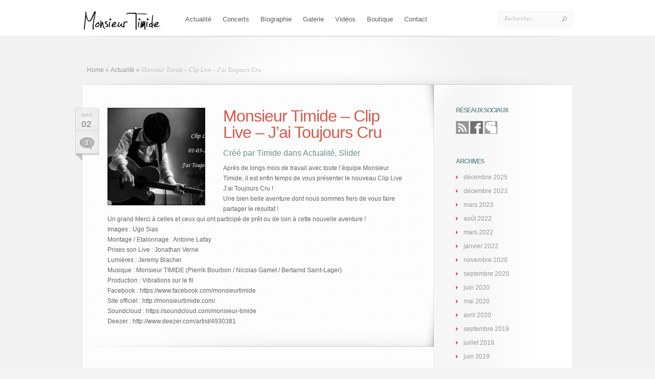

--- FILE ---
content_type: text/html; charset=UTF-8
request_url: https://monsieurtimide.com/?p=994
body_size: 12298
content:
<!DOCTYPE html PUBLIC "-//W3C//DTD XHTML 1.0 Transitional//EN" "http://www.w3.org/TR/xhtml1/DTD/xhtml1-transitional.dtd">
<html xmlns="http://www.w3.org/1999/xhtml" lang="fr-FR">
<head profile="http://gmpg.org/xfn/11">
<meta http-equiv="Content-Type" content="text/html; charset=UTF-8" />
<title>  Monsieur Timide &#8211; Clip Live &#8211; J&rsquo;ai Toujours Cru | Monsieur Timide</title>

<link rel="stylesheet" href="https://monsieurtimide.com/wp-content/themes/LeanBiz/style.css" type="text/css" media="screen" />
<link rel="stylesheet" href="https://monsieurtimide.com/wp-content/themes/LeanBiz/css/colorpicker.css" type="text/css" media="screen" />

<link href='http://fonts.googleapis.com/css?family=Droid+Sans:regular,bold' rel='stylesheet' type='text/css'/>
<link href='http://fonts.googleapis.com/css?family=Kreon:light,regular' rel='stylesheet' type='text/css'/>
<link href='http://fonts.googleapis.com/css?family=Lobster' rel='stylesheet' type='text/css'/>

<link rel="alternate" type="application/rss+xml" title="Monsieur Timide RSS Feed" href="https://monsieurtimide.com/?feed=rss2" />
<link rel="alternate" type="application/atom+xml" title="Monsieur Timide Atom Feed" href="https://monsieurtimide.com/?feed=atom" />
<link rel="pingback" href="https://monsieurtimide.com/xmlrpc.php" />

<!--[if lt IE 7]>
	<link rel="stylesheet" type="text/css" href="https://monsieurtimide.com/wp-content/themes/LeanBiz/css/ie6style.css" />
	<script type="text/javascript" src="https://monsieurtimide.com/wp-content/themes/LeanBiz/js/DD_belatedPNG_0.0.8a-min.js"></script>
	<script type="text/javascript">DD_belatedPNG.fix('img#logo, span.overlay, a.zoom-icon, a.more-icon, #menu, #menu-right, #menu-content, ul#top-menu ul, #menu-bar, .footer-widget ul li, span.post-overlay, #content-area, .avatar-overlay, .comment-arrow, .testimonials-item-bottom, #quote, #bottom-shadow, #quote .container');</script>
<![endif]-->
<!--[if IE 7]>
	<link rel="stylesheet" type="text/css" href="https://monsieurtimide.com/wp-content/themes/LeanBiz/css/ie7style.css" />
<![endif]-->
<!--[if IE 8]>
	<link rel="stylesheet" type="text/css" href="https://monsieurtimide.com/wp-content/themes/LeanBiz/css/ie8style.css" />
<![endif]-->

<script type="text/javascript">
	document.documentElement.className = 'js';
</script>

<meta name='robots' content='max-image-preview:large' />
<link rel="alternate" type="application/rss+xml" title="Monsieur Timide &raquo; Flux" href="https://monsieurtimide.com/?feed=rss2" />
<link rel="alternate" type="application/rss+xml" title="Monsieur Timide &raquo; Flux des commentaires" href="https://monsieurtimide.com/?feed=comments-rss2" />
<link rel="alternate" type="application/rss+xml" title="Monsieur Timide &raquo; Monsieur Timide &#8211; Clip Live &#8211; J&rsquo;ai Toujours Cru Flux des commentaires" href="https://monsieurtimide.com/?feed=rss2&#038;p=994" />
<link rel="alternate" title="oEmbed (JSON)" type="application/json+oembed" href="https://monsieurtimide.com/index.php?rest_route=%2Foembed%2F1.0%2Fembed&#038;url=https%3A%2F%2Fmonsieurtimide.com%2F%3Fp%3D994" />
<link rel="alternate" title="oEmbed (XML)" type="text/xml+oembed" href="https://monsieurtimide.com/index.php?rest_route=%2Foembed%2F1.0%2Fembed&#038;url=https%3A%2F%2Fmonsieurtimide.com%2F%3Fp%3D994&#038;format=xml" />
<meta content="LeanBiz v.2.5" name="generator"/><style id='wp-img-auto-sizes-contain-inline-css' type='text/css'>
img:is([sizes=auto i],[sizes^="auto," i]){contain-intrinsic-size:3000px 1500px}
/*# sourceURL=wp-img-auto-sizes-contain-inline-css */
</style>
<style id='wp-emoji-styles-inline-css' type='text/css'>

	img.wp-smiley, img.emoji {
		display: inline !important;
		border: none !important;
		box-shadow: none !important;
		height: 1em !important;
		width: 1em !important;
		margin: 0 0.07em !important;
		vertical-align: -0.1em !important;
		background: none !important;
		padding: 0 !important;
	}
/*# sourceURL=wp-emoji-styles-inline-css */
</style>
<style id='wp-block-library-inline-css' type='text/css'>
:root{--wp-block-synced-color:#7a00df;--wp-block-synced-color--rgb:122,0,223;--wp-bound-block-color:var(--wp-block-synced-color);--wp-editor-canvas-background:#ddd;--wp-admin-theme-color:#007cba;--wp-admin-theme-color--rgb:0,124,186;--wp-admin-theme-color-darker-10:#006ba1;--wp-admin-theme-color-darker-10--rgb:0,107,160.5;--wp-admin-theme-color-darker-20:#005a87;--wp-admin-theme-color-darker-20--rgb:0,90,135;--wp-admin-border-width-focus:2px}@media (min-resolution:192dpi){:root{--wp-admin-border-width-focus:1.5px}}.wp-element-button{cursor:pointer}:root .has-very-light-gray-background-color{background-color:#eee}:root .has-very-dark-gray-background-color{background-color:#313131}:root .has-very-light-gray-color{color:#eee}:root .has-very-dark-gray-color{color:#313131}:root .has-vivid-green-cyan-to-vivid-cyan-blue-gradient-background{background:linear-gradient(135deg,#00d084,#0693e3)}:root .has-purple-crush-gradient-background{background:linear-gradient(135deg,#34e2e4,#4721fb 50%,#ab1dfe)}:root .has-hazy-dawn-gradient-background{background:linear-gradient(135deg,#faaca8,#dad0ec)}:root .has-subdued-olive-gradient-background{background:linear-gradient(135deg,#fafae1,#67a671)}:root .has-atomic-cream-gradient-background{background:linear-gradient(135deg,#fdd79a,#004a59)}:root .has-nightshade-gradient-background{background:linear-gradient(135deg,#330968,#31cdcf)}:root .has-midnight-gradient-background{background:linear-gradient(135deg,#020381,#2874fc)}:root{--wp--preset--font-size--normal:16px;--wp--preset--font-size--huge:42px}.has-regular-font-size{font-size:1em}.has-larger-font-size{font-size:2.625em}.has-normal-font-size{font-size:var(--wp--preset--font-size--normal)}.has-huge-font-size{font-size:var(--wp--preset--font-size--huge)}.has-text-align-center{text-align:center}.has-text-align-left{text-align:left}.has-text-align-right{text-align:right}.has-fit-text{white-space:nowrap!important}#end-resizable-editor-section{display:none}.aligncenter{clear:both}.items-justified-left{justify-content:flex-start}.items-justified-center{justify-content:center}.items-justified-right{justify-content:flex-end}.items-justified-space-between{justify-content:space-between}.screen-reader-text{border:0;clip-path:inset(50%);height:1px;margin:-1px;overflow:hidden;padding:0;position:absolute;width:1px;word-wrap:normal!important}.screen-reader-text:focus{background-color:#ddd;clip-path:none;color:#444;display:block;font-size:1em;height:auto;left:5px;line-height:normal;padding:15px 23px 14px;text-decoration:none;top:5px;width:auto;z-index:100000}html :where(.has-border-color){border-style:solid}html :where([style*=border-top-color]){border-top-style:solid}html :where([style*=border-right-color]){border-right-style:solid}html :where([style*=border-bottom-color]){border-bottom-style:solid}html :where([style*=border-left-color]){border-left-style:solid}html :where([style*=border-width]){border-style:solid}html :where([style*=border-top-width]){border-top-style:solid}html :where([style*=border-right-width]){border-right-style:solid}html :where([style*=border-bottom-width]){border-bottom-style:solid}html :where([style*=border-left-width]){border-left-style:solid}html :where(img[class*=wp-image-]){height:auto;max-width:100%}:where(figure){margin:0 0 1em}html :where(.is-position-sticky){--wp-admin--admin-bar--position-offset:var(--wp-admin--admin-bar--height,0px)}@media screen and (max-width:600px){html :where(.is-position-sticky){--wp-admin--admin-bar--position-offset:0px}}

/*# sourceURL=wp-block-library-inline-css */
</style><style id='global-styles-inline-css' type='text/css'>
:root{--wp--preset--aspect-ratio--square: 1;--wp--preset--aspect-ratio--4-3: 4/3;--wp--preset--aspect-ratio--3-4: 3/4;--wp--preset--aspect-ratio--3-2: 3/2;--wp--preset--aspect-ratio--2-3: 2/3;--wp--preset--aspect-ratio--16-9: 16/9;--wp--preset--aspect-ratio--9-16: 9/16;--wp--preset--color--black: #000000;--wp--preset--color--cyan-bluish-gray: #abb8c3;--wp--preset--color--white: #ffffff;--wp--preset--color--pale-pink: #f78da7;--wp--preset--color--vivid-red: #cf2e2e;--wp--preset--color--luminous-vivid-orange: #ff6900;--wp--preset--color--luminous-vivid-amber: #fcb900;--wp--preset--color--light-green-cyan: #7bdcb5;--wp--preset--color--vivid-green-cyan: #00d084;--wp--preset--color--pale-cyan-blue: #8ed1fc;--wp--preset--color--vivid-cyan-blue: #0693e3;--wp--preset--color--vivid-purple: #9b51e0;--wp--preset--gradient--vivid-cyan-blue-to-vivid-purple: linear-gradient(135deg,rgb(6,147,227) 0%,rgb(155,81,224) 100%);--wp--preset--gradient--light-green-cyan-to-vivid-green-cyan: linear-gradient(135deg,rgb(122,220,180) 0%,rgb(0,208,130) 100%);--wp--preset--gradient--luminous-vivid-amber-to-luminous-vivid-orange: linear-gradient(135deg,rgb(252,185,0) 0%,rgb(255,105,0) 100%);--wp--preset--gradient--luminous-vivid-orange-to-vivid-red: linear-gradient(135deg,rgb(255,105,0) 0%,rgb(207,46,46) 100%);--wp--preset--gradient--very-light-gray-to-cyan-bluish-gray: linear-gradient(135deg,rgb(238,238,238) 0%,rgb(169,184,195) 100%);--wp--preset--gradient--cool-to-warm-spectrum: linear-gradient(135deg,rgb(74,234,220) 0%,rgb(151,120,209) 20%,rgb(207,42,186) 40%,rgb(238,44,130) 60%,rgb(251,105,98) 80%,rgb(254,248,76) 100%);--wp--preset--gradient--blush-light-purple: linear-gradient(135deg,rgb(255,206,236) 0%,rgb(152,150,240) 100%);--wp--preset--gradient--blush-bordeaux: linear-gradient(135deg,rgb(254,205,165) 0%,rgb(254,45,45) 50%,rgb(107,0,62) 100%);--wp--preset--gradient--luminous-dusk: linear-gradient(135deg,rgb(255,203,112) 0%,rgb(199,81,192) 50%,rgb(65,88,208) 100%);--wp--preset--gradient--pale-ocean: linear-gradient(135deg,rgb(255,245,203) 0%,rgb(182,227,212) 50%,rgb(51,167,181) 100%);--wp--preset--gradient--electric-grass: linear-gradient(135deg,rgb(202,248,128) 0%,rgb(113,206,126) 100%);--wp--preset--gradient--midnight: linear-gradient(135deg,rgb(2,3,129) 0%,rgb(40,116,252) 100%);--wp--preset--font-size--small: 13px;--wp--preset--font-size--medium: 20px;--wp--preset--font-size--large: 36px;--wp--preset--font-size--x-large: 42px;--wp--preset--spacing--20: 0.44rem;--wp--preset--spacing--30: 0.67rem;--wp--preset--spacing--40: 1rem;--wp--preset--spacing--50: 1.5rem;--wp--preset--spacing--60: 2.25rem;--wp--preset--spacing--70: 3.38rem;--wp--preset--spacing--80: 5.06rem;--wp--preset--shadow--natural: 6px 6px 9px rgba(0, 0, 0, 0.2);--wp--preset--shadow--deep: 12px 12px 50px rgba(0, 0, 0, 0.4);--wp--preset--shadow--sharp: 6px 6px 0px rgba(0, 0, 0, 0.2);--wp--preset--shadow--outlined: 6px 6px 0px -3px rgb(255, 255, 255), 6px 6px rgb(0, 0, 0);--wp--preset--shadow--crisp: 6px 6px 0px rgb(0, 0, 0);}:where(.is-layout-flex){gap: 0.5em;}:where(.is-layout-grid){gap: 0.5em;}body .is-layout-flex{display: flex;}.is-layout-flex{flex-wrap: wrap;align-items: center;}.is-layout-flex > :is(*, div){margin: 0;}body .is-layout-grid{display: grid;}.is-layout-grid > :is(*, div){margin: 0;}:where(.wp-block-columns.is-layout-flex){gap: 2em;}:where(.wp-block-columns.is-layout-grid){gap: 2em;}:where(.wp-block-post-template.is-layout-flex){gap: 1.25em;}:where(.wp-block-post-template.is-layout-grid){gap: 1.25em;}.has-black-color{color: var(--wp--preset--color--black) !important;}.has-cyan-bluish-gray-color{color: var(--wp--preset--color--cyan-bluish-gray) !important;}.has-white-color{color: var(--wp--preset--color--white) !important;}.has-pale-pink-color{color: var(--wp--preset--color--pale-pink) !important;}.has-vivid-red-color{color: var(--wp--preset--color--vivid-red) !important;}.has-luminous-vivid-orange-color{color: var(--wp--preset--color--luminous-vivid-orange) !important;}.has-luminous-vivid-amber-color{color: var(--wp--preset--color--luminous-vivid-amber) !important;}.has-light-green-cyan-color{color: var(--wp--preset--color--light-green-cyan) !important;}.has-vivid-green-cyan-color{color: var(--wp--preset--color--vivid-green-cyan) !important;}.has-pale-cyan-blue-color{color: var(--wp--preset--color--pale-cyan-blue) !important;}.has-vivid-cyan-blue-color{color: var(--wp--preset--color--vivid-cyan-blue) !important;}.has-vivid-purple-color{color: var(--wp--preset--color--vivid-purple) !important;}.has-black-background-color{background-color: var(--wp--preset--color--black) !important;}.has-cyan-bluish-gray-background-color{background-color: var(--wp--preset--color--cyan-bluish-gray) !important;}.has-white-background-color{background-color: var(--wp--preset--color--white) !important;}.has-pale-pink-background-color{background-color: var(--wp--preset--color--pale-pink) !important;}.has-vivid-red-background-color{background-color: var(--wp--preset--color--vivid-red) !important;}.has-luminous-vivid-orange-background-color{background-color: var(--wp--preset--color--luminous-vivid-orange) !important;}.has-luminous-vivid-amber-background-color{background-color: var(--wp--preset--color--luminous-vivid-amber) !important;}.has-light-green-cyan-background-color{background-color: var(--wp--preset--color--light-green-cyan) !important;}.has-vivid-green-cyan-background-color{background-color: var(--wp--preset--color--vivid-green-cyan) !important;}.has-pale-cyan-blue-background-color{background-color: var(--wp--preset--color--pale-cyan-blue) !important;}.has-vivid-cyan-blue-background-color{background-color: var(--wp--preset--color--vivid-cyan-blue) !important;}.has-vivid-purple-background-color{background-color: var(--wp--preset--color--vivid-purple) !important;}.has-black-border-color{border-color: var(--wp--preset--color--black) !important;}.has-cyan-bluish-gray-border-color{border-color: var(--wp--preset--color--cyan-bluish-gray) !important;}.has-white-border-color{border-color: var(--wp--preset--color--white) !important;}.has-pale-pink-border-color{border-color: var(--wp--preset--color--pale-pink) !important;}.has-vivid-red-border-color{border-color: var(--wp--preset--color--vivid-red) !important;}.has-luminous-vivid-orange-border-color{border-color: var(--wp--preset--color--luminous-vivid-orange) !important;}.has-luminous-vivid-amber-border-color{border-color: var(--wp--preset--color--luminous-vivid-amber) !important;}.has-light-green-cyan-border-color{border-color: var(--wp--preset--color--light-green-cyan) !important;}.has-vivid-green-cyan-border-color{border-color: var(--wp--preset--color--vivid-green-cyan) !important;}.has-pale-cyan-blue-border-color{border-color: var(--wp--preset--color--pale-cyan-blue) !important;}.has-vivid-cyan-blue-border-color{border-color: var(--wp--preset--color--vivid-cyan-blue) !important;}.has-vivid-purple-border-color{border-color: var(--wp--preset--color--vivid-purple) !important;}.has-vivid-cyan-blue-to-vivid-purple-gradient-background{background: var(--wp--preset--gradient--vivid-cyan-blue-to-vivid-purple) !important;}.has-light-green-cyan-to-vivid-green-cyan-gradient-background{background: var(--wp--preset--gradient--light-green-cyan-to-vivid-green-cyan) !important;}.has-luminous-vivid-amber-to-luminous-vivid-orange-gradient-background{background: var(--wp--preset--gradient--luminous-vivid-amber-to-luminous-vivid-orange) !important;}.has-luminous-vivid-orange-to-vivid-red-gradient-background{background: var(--wp--preset--gradient--luminous-vivid-orange-to-vivid-red) !important;}.has-very-light-gray-to-cyan-bluish-gray-gradient-background{background: var(--wp--preset--gradient--very-light-gray-to-cyan-bluish-gray) !important;}.has-cool-to-warm-spectrum-gradient-background{background: var(--wp--preset--gradient--cool-to-warm-spectrum) !important;}.has-blush-light-purple-gradient-background{background: var(--wp--preset--gradient--blush-light-purple) !important;}.has-blush-bordeaux-gradient-background{background: var(--wp--preset--gradient--blush-bordeaux) !important;}.has-luminous-dusk-gradient-background{background: var(--wp--preset--gradient--luminous-dusk) !important;}.has-pale-ocean-gradient-background{background: var(--wp--preset--gradient--pale-ocean) !important;}.has-electric-grass-gradient-background{background: var(--wp--preset--gradient--electric-grass) !important;}.has-midnight-gradient-background{background: var(--wp--preset--gradient--midnight) !important;}.has-small-font-size{font-size: var(--wp--preset--font-size--small) !important;}.has-medium-font-size{font-size: var(--wp--preset--font-size--medium) !important;}.has-large-font-size{font-size: var(--wp--preset--font-size--large) !important;}.has-x-large-font-size{font-size: var(--wp--preset--font-size--x-large) !important;}
/*# sourceURL=global-styles-inline-css */
</style>

<style id='classic-theme-styles-inline-css' type='text/css'>
/*! This file is auto-generated */
.wp-block-button__link{color:#fff;background-color:#32373c;border-radius:9999px;box-shadow:none;text-decoration:none;padding:calc(.667em + 2px) calc(1.333em + 2px);font-size:1.125em}.wp-block-file__button{background:#32373c;color:#fff;text-decoration:none}
/*# sourceURL=/wp-includes/css/classic-themes.min.css */
</style>
<link rel='stylesheet' id='slb_core-css' href='https://monsieurtimide.com/wp-content/plugins/simple-lightbox/client/css/app.css?ver=2.9.4' type='text/css' media='all' />
<link rel='stylesheet' id='et-shortcodes-css-css' href='https://monsieurtimide.com/wp-content/themes/LeanBiz/epanel/shortcodes/css/shortcodes.css?ver=3.0' type='text/css' media='all' />
<link rel='stylesheet' id='fancybox-css' href='https://monsieurtimide.com/wp-content/themes/LeanBiz/epanel/page_templates/js/fancybox/jquery.fancybox-1.3.4.css?ver=1.3.4' type='text/css' media='screen' />
<link rel='stylesheet' id='et_page_templates-css' href='https://monsieurtimide.com/wp-content/themes/LeanBiz/epanel/page_templates/page_templates.css?ver=1.8' type='text/css' media='screen' />
<script type="text/javascript" src="https://monsieurtimide.com/wp-includes/js/jquery/jquery.min.js?ver=3.7.1" id="jquery-core-js"></script>
<script type="text/javascript" src="https://monsieurtimide.com/wp-includes/js/jquery/jquery-migrate.min.js?ver=3.4.1" id="jquery-migrate-js"></script>
<link rel="https://api.w.org/" href="https://monsieurtimide.com/index.php?rest_route=/" /><link rel="alternate" title="JSON" type="application/json" href="https://monsieurtimide.com/index.php?rest_route=/wp/v2/posts/994" /><link rel="EditURI" type="application/rsd+xml" title="RSD" href="https://monsieurtimide.com/xmlrpc.php?rsd" />
<meta name="generator" content="WordPress 6.9" />
<link rel="canonical" href="https://monsieurtimide.com/?p=994" />
<link rel='shortlink' href='https://monsieurtimide.com/?p=994' />
<link href="https://monsieurtimide.com/wp-content/plugins/ep-social-widget/style.css" type="text/css" rel="stylesheet" media="screen" /><style type="text/css">.recentcomments a{display:inline !important;padding:0 !important;margin:0 !important;}</style>	<style type="text/css">
		#et_pt_portfolio_gallery { margin-left: -41px; margin-right: -51px; }
		.et_pt_portfolio_item { margin-left: 35px; }
		.et_portfolio_small { margin-left: -40px !important; }
		.et_portfolio_small .et_pt_portfolio_item { margin-left: 32px !important; }
		.et_portfolio_large { margin-left: -26px !important; }
		.et_portfolio_large .et_pt_portfolio_item { margin-left: 11px !important; }
	</style>

</head>
<body class="wp-singular post-template-default single single-post postid-994 single-format-standard wp-theme-LeanBiz chrome et_includes_sidebar">
	<div id="et-wrapper">
		<div id="header">
			<div class="container clearfix">
								<a href="https://monsieurtimide.com">
										<img src="http://monsieurtimide.com/wp-content/uploads/logo5.png" alt="Monsieur Timide" id="logo"/>
				</a>
				<ul id="top-menu" class="nav"><li id="menu-item-32" class="menu-item menu-item-type-taxonomy menu-item-object-category current-post-ancestor current-menu-parent current-post-parent menu-item-32"><a href="https://monsieurtimide.com/?cat=4">Actualité</a></li>
<li id="menu-item-132" class="menu-item menu-item-type-post_type menu-item-object-page menu-item-132"><a href="https://monsieurtimide.com/?page_id=130">Concerts</a></li>
<li id="menu-item-36" class="menu-item menu-item-type-post_type menu-item-object-page menu-item-36"><a href="https://monsieurtimide.com/?page_id=6">Biographie</a></li>
<li id="menu-item-35" class="menu-item menu-item-type-post_type menu-item-object-page menu-item-35"><a href="https://monsieurtimide.com/?page_id=30">Galerie</a></li>
<li id="menu-item-43" class="menu-item menu-item-type-post_type menu-item-object-page menu-item-43"><a href="https://monsieurtimide.com/?page_id=37">Vidéos</a></li>
<li id="menu-item-44" class="menu-item menu-item-type-post_type menu-item-object-page menu-item-44"><a href="https://monsieurtimide.com/?page_id=39">Boutique</a></li>
<li id="menu-item-55" class="menu-item menu-item-type-post_type menu-item-object-page menu-item-55"><a href="https://monsieurtimide.com/?page_id=53">Contact</a></li>
</ul>						
				<div id="search-form">
					<form method="get" id="searchform" action="https://monsieurtimide.com/">
						<input type="text" value="Rechercher..." name="s" id="searchinput" />
						<input type="image" src="https://monsieurtimide.com/wp-content/themes/LeanBiz/images/search_btn.png" id="searchsubmit" />
					</form>
				</div> <!-- end #search-form -->
				
							</div> <!-- end .container -->
		</div> <!-- end #header -->
		
				
		<div id="featured">
			<div id="featured-shadow">
				<div id="featured-light">
										<div  class="container">
						
<div id="breadcrumbs">
					<a href="https://monsieurtimide.com">Home</a> <span class="raquo">&raquo;</span>
				
									<a href="https://monsieurtimide.com/?cat=4">Actualité</a> <span class="raquo">&raquo;</span> Monsieur Timide &#8211; Clip Live &#8211; J&rsquo;ai Toujours Cru					</div> <!-- end #breadcrumbs -->
<div id="content-border">
	<div id="content-top-border-shadow"></div>
	<div id="content-bottom-border-shadow"></div>
	<div id="content" class="clearfix">
		<div id="content-right-bg" class="clearfix">
			<div id="left-area">
					<div class="entry post clearfix">
				
					<div class="post-meta">
									<span class="post-meta-date">Mar<span>02</span></span>
													<span class="meta-comment"><a href="https://monsieurtimide.com/?p=994#comments">1</a></span>
							</div> <!-- end .post-meta-->
				
							<div class="post-thumbnail">
				<a href="https://monsieurtimide.com/?p=994">
					<img src="http://monsieurtimide.com/wp-content/uploads/et_temp/M.TIMIDE-Clip-Live-62283_191x191.jpg" class='post-thumb'  alt='Monsieur Timide &#8211; Clip Live &#8211; J&rsquo;ai Toujours Cru' width='191' height='191' />					<span class="post-overlay"></span>
				</a>
			</div> 	<!-- end .post-thumbnail -->
				
		<h1 class="title">Monsieur Timide &#8211; Clip Live &#8211; J&rsquo;ai Toujours Cru</h1>
		
					<p class="meta-info">Créé par <a href="https://monsieurtimide.com/?author=1" title="Articles par Timide" rel="author">Timide</a> dans <a href="https://monsieurtimide.com/?cat=4" rel="category">Actualité</a>, <a href="https://monsieurtimide.com/?cat=8" rel="category">Slider</a></p>
			
		<div data-block="true" data-editor="22aov" data-offset-key="fs6r2-0-0">
<div data-offset-key="fs6r2-0-0">Après de longs mois de travail avec toute l&rsquo;équipe Monsieur Timide, il est enfin temps de vous présenter le nouveau Clip Live J&rsquo;ai Toujours Cru !</div>
<div data-offset-key="fs6r2-0-0">Une bien belle aventure dont nous sommes fiers de vous faire partager le résultat !</div>
<div data-offset-key="fs6r2-0-0">Un grand Merci à celles et ceux qui ont participé de prêt ou de loin à cette nouvelle aventure !</div>
<div data-offset-key="fs6r2-0-0"></div>
</div>
<div data-block="true" data-editor="22aov" data-offset-key="6n7uv-0-0">
<div data-offset-key="6n7uv-0-0">Images : Ugo Sias</div>
</div>
<div data-block="true" data-editor="22aov" data-offset-key="e89av-0-0">
<div data-offset-key="e89av-0-0">Montage / Etalonnage : Antoine Lafay</div>
</div>
<div data-block="true" data-editor="22aov" data-offset-key="6q3h0-0-0">
<div data-offset-key="6q3h0-0-0">Prises son Live : Jonathan Verne</div>
</div>
<div data-block="true" data-editor="22aov" data-offset-key="6eb94-0-0">
<div data-offset-key="6eb94-0-0">Lumières : Jeremy Blacher</div>
</div>
<div data-block="true" data-editor="22aov" data-offset-key="7us95-0-0">
<div data-offset-key="7us95-0-0">Musique : Monsieur TIMIDE (Pierrik Bourbon / Nicolas Gamet / Bertarnd Saint-Lager)</div>
</div>
<div data-block="true" data-editor="22aov" data-offset-key="b913l-0-0">
<div data-offset-key="b913l-0-0">Production : Vibrations sur le fil</div>
</div>
<div data-block="true" data-editor="22aov" data-offset-key="dksc3-0-0">
<div data-offset-key="dksc3-0-0"></div>
</div>
<div data-block="true" data-editor="22aov" data-offset-key="6drqr-0-0">
<div data-offset-key="6drqr-0-0">Facebook : https://www.facebook.com/monsieurtimide</div>
</div>
<div data-block="true" data-editor="22aov" data-offset-key="fgife-0-0">
<div data-offset-key="fgife-0-0">Site officiel : http://monsieurtimide.com/</div>
</div>
<div data-block="true" data-editor="22aov" data-offset-key="28n4i-0-0">
<div data-offset-key="28n4i-0-0">Soundcloud : https://soundcloud.com/monsieur-timide</div>
</div>
<div data-block="true" data-editor="22aov" data-offset-key="8nmp2-0-0">
<div data-offset-key="8nmp2-0-0">Deezer : http://www.deezer.com/artist/4930381</div>
</div>
					</div> <!-- end .entry -->

			
					
	
	<!-- You can start editing here. -->

<div id="comment-wrap">

			
		<h3 id="comments">Un commentaire</h3>
			
				
					<ol class="commentlist clearfix">
				   <li class="comment even thread-even depth-1" id="li-comment-475">
		<div class="comment-body">
		   <div id="comment-475" class="clearfix">
				<div class="avatar-box">
					<img alt='' src='https://secure.gravatar.com/avatar/6e3a234dcf4578c02c327220929932525a12fd09a1a73c0bd13af43b7024ab97?s=62&#038;d=mm&#038;r=g' srcset='https://secure.gravatar.com/avatar/6e3a234dcf4578c02c327220929932525a12fd09a1a73c0bd13af43b7024ab97?s=124&#038;d=mm&#038;r=g 2x' class='avatar avatar-62 photo' height='62' width='62' decoding='async'/>					<span class="avatar-overlay"></span>
				</div> <!-- end .avatar-box -->
				<div class="comment-wrap clearfix">
					<div class="comment-meta commentmetadata"><span class="fn">satellit café</span> | <a href="https://monsieurtimide.com/?p=994#comment-475">
						10 septembre 2017 à 13 h 27 min</a>					</div><!-- .comment-meta .commentmetadata -->

					
					<div class="comment-content"><p>Salut<br />
Je suis Anthony le nouveau patron programmateur du Satellit café.<br />
J&rsquo;ai eu tes coordonnées via une amie de Civens.<br />
Je souhaiterais te programmer pour mars avril 2018.</p>
<p>Je te propose de me contacter pour en parler.</p>
<p>Anthony</p>
</div> <!-- end comment-content-->
					<div class="reply-container"><a rel="nofollow" class="comment-reply-link" href="https://monsieurtimide.com/?p=994&#038;replytocom=475#respond" data-commentid="475" data-postid="994" data-belowelement="comment-475" data-respondelement="respond" data-replyto="Répondre à satellit café" aria-label="Répondre à satellit café">Répondre</a></div>				</div> <!-- end comment-wrap-->
			</div> <!-- end comment-body-->
		</div> <!-- end comment-body-->
</li><!-- #comment-## -->
			</ol>
				
					
				
					<div id="respond" class="comment-respond">
		<h3 id="reply-title" class="comment-reply-title"><span>Laisser un commentaire</span> <small><a rel="nofollow" id="cancel-comment-reply-link" href="/?p=994#respond" style="display:none;">Annuler la réponse</a></small></h3><form action="https://monsieurtimide.com/wp-comments-post.php" method="post" id="commentform" class="comment-form"><p class="comment-notes"><span id="email-notes">Votre adresse e-mail ne sera pas publiée.</span> <span class="required-field-message">Les champs obligatoires sont indiqués avec <span class="required">*</span></span></p><p class="comment-form-comment"><label for="comment">Commentaire <span class="required">*</span></label> <textarea id="comment" name="comment" cols="45" rows="8" maxlength="65525" required="required"></textarea></p><p class="comment-form-author"><label for="author">Nom <span class="required">*</span></label> <input id="author" name="author" type="text" value="" size="30" maxlength="245" autocomplete="name" required="required" /></p>
<p class="comment-form-email"><label for="email">E-mail <span class="required">*</span></label> <input id="email" name="email" type="text" value="" size="30" maxlength="100" aria-describedby="email-notes" autocomplete="email" required="required" /></p>
<p class="comment-form-url"><label for="url">Site web</label> <input id="url" name="url" type="text" value="" size="30" maxlength="200" autocomplete="url" /></p>
<p class="comment-form-cookies-consent"><input id="wp-comment-cookies-consent" name="wp-comment-cookies-consent" type="checkbox" value="yes" /> <label for="wp-comment-cookies-consent">Enregistrer mon nom, mon e-mail et mon site dans le navigateur pour mon prochain commentaire.</label></p>
<p class="form-submit"><input name="submit" type="submit" id="submit" class="submit" value="Soumettre" /> <input type='hidden' name='comment_post_ID' value='994' id='comment_post_ID' />
<input type='hidden' name='comment_parent' id='comment_parent' value='0' />
</p><p style="display: none;"><input type="hidden" id="akismet_comment_nonce" name="akismet_comment_nonce" value="0b9cdfa616" /></p><p style="display: none !important;" class="akismet-fields-container" data-prefix="ak_"><label>&#916;<textarea name="ak_hp_textarea" cols="45" rows="8" maxlength="100"></textarea></label><input type="hidden" id="ak_js_1" name="ak_js" value="17"/><script>document.getElementById( "ak_js_1" ).setAttribute( "value", ( new Date() ).getTime() );</script></p></form>	</div><!-- #respond -->
			
</div>			</div> 	<!-- end #left-area -->
			<div id="content-top-shadow"></div>
			<div id="content-bottom-shadow"></div>
			<div id="content-widget-light"></div>

			<div id="sidebar">
	<div id="epsocialwidget-2" class="widget epsocialwidget">		
		<div class="ep_social_widget">
			
			<h3 class="title">Réseaux sociaux</h3>
			<a href="https://monsieurtimide.com/?feed=rss2" target="_blank"><img src="https://monsieurtimide.com/wp-content/plugins/ep-social-widget/icons/icon-rss.gif" alt="" /></a><a href="https://www.facebook.com/monsieurtimide" target="_blank"><img src="https://monsieurtimide.com/wp-content/plugins/ep-social-widget/icons/icon-facebook.gif" alt="" /></a><a href="http://www.myspace.com/monsieurtimide" target="_blank"><img src="https://monsieurtimide.com/wp-content/plugins/ep-social-widget/icons/icon-myspace.gif" alt="" /></a>		</div>
		
		</div> <!-- end .widget --><div id="archives-2" class="widget widget_archive"><h3 class="title">Archives</h3>
			<ul>
					<li><a href='https://monsieurtimide.com/?m=202512'>décembre 2025</a></li>
	<li><a href='https://monsieurtimide.com/?m=202312'>décembre 2023</a></li>
	<li><a href='https://monsieurtimide.com/?m=202303'>mars 2023</a></li>
	<li><a href='https://monsieurtimide.com/?m=202208'>août 2022</a></li>
	<li><a href='https://monsieurtimide.com/?m=202203'>mars 2022</a></li>
	<li><a href='https://monsieurtimide.com/?m=202201'>janvier 2022</a></li>
	<li><a href='https://monsieurtimide.com/?m=202011'>novembre 2020</a></li>
	<li><a href='https://monsieurtimide.com/?m=202009'>septembre 2020</a></li>
	<li><a href='https://monsieurtimide.com/?m=202006'>juin 2020</a></li>
	<li><a href='https://monsieurtimide.com/?m=202005'>mai 2020</a></li>
	<li><a href='https://monsieurtimide.com/?m=202004'>avril 2020</a></li>
	<li><a href='https://monsieurtimide.com/?m=201909'>septembre 2019</a></li>
	<li><a href='https://monsieurtimide.com/?m=201907'>juillet 2019</a></li>
	<li><a href='https://monsieurtimide.com/?m=201906'>juin 2019</a></li>
	<li><a href='https://monsieurtimide.com/?m=201905'>mai 2019</a></li>
	<li><a href='https://monsieurtimide.com/?m=201903'>mars 2019</a></li>
	<li><a href='https://monsieurtimide.com/?m=201901'>janvier 2019</a></li>
	<li><a href='https://monsieurtimide.com/?m=201812'>décembre 2018</a></li>
	<li><a href='https://monsieurtimide.com/?m=201811'>novembre 2018</a></li>
	<li><a href='https://monsieurtimide.com/?m=201803'>mars 2018</a></li>
	<li><a href='https://monsieurtimide.com/?m=201801'>janvier 2018</a></li>
	<li><a href='https://monsieurtimide.com/?m=201703'>mars 2017</a></li>
	<li><a href='https://monsieurtimide.com/?m=201702'>février 2017</a></li>
	<li><a href='https://monsieurtimide.com/?m=201701'>janvier 2017</a></li>
	<li><a href='https://monsieurtimide.com/?m=201612'>décembre 2016</a></li>
	<li><a href='https://monsieurtimide.com/?m=201611'>novembre 2016</a></li>
	<li><a href='https://monsieurtimide.com/?m=201608'>août 2016</a></li>
	<li><a href='https://monsieurtimide.com/?m=201606'>juin 2016</a></li>
	<li><a href='https://monsieurtimide.com/?m=201605'>mai 2016</a></li>
	<li><a href='https://monsieurtimide.com/?m=201604'>avril 2016</a></li>
	<li><a href='https://monsieurtimide.com/?m=201603'>mars 2016</a></li>
	<li><a href='https://monsieurtimide.com/?m=201601'>janvier 2016</a></li>
	<li><a href='https://monsieurtimide.com/?m=201512'>décembre 2015</a></li>
	<li><a href='https://monsieurtimide.com/?m=201511'>novembre 2015</a></li>
	<li><a href='https://monsieurtimide.com/?m=201510'>octobre 2015</a></li>
	<li><a href='https://monsieurtimide.com/?m=201509'>septembre 2015</a></li>
	<li><a href='https://monsieurtimide.com/?m=201508'>août 2015</a></li>
	<li><a href='https://monsieurtimide.com/?m=201507'>juillet 2015</a></li>
	<li><a href='https://monsieurtimide.com/?m=201506'>juin 2015</a></li>
	<li><a href='https://monsieurtimide.com/?m=201505'>mai 2015</a></li>
	<li><a href='https://monsieurtimide.com/?m=201503'>mars 2015</a></li>
	<li><a href='https://monsieurtimide.com/?m=201502'>février 2015</a></li>
	<li><a href='https://monsieurtimide.com/?m=201501'>janvier 2015</a></li>
	<li><a href='https://monsieurtimide.com/?m=201412'>décembre 2014</a></li>
	<li><a href='https://monsieurtimide.com/?m=201410'>octobre 2014</a></li>
	<li><a href='https://monsieurtimide.com/?m=201409'>septembre 2014</a></li>
	<li><a href='https://monsieurtimide.com/?m=201406'>juin 2014</a></li>
	<li><a href='https://monsieurtimide.com/?m=201405'>mai 2014</a></li>
	<li><a href='https://monsieurtimide.com/?m=201404'>avril 2014</a></li>
	<li><a href='https://monsieurtimide.com/?m=201403'>mars 2014</a></li>
	<li><a href='https://monsieurtimide.com/?m=201402'>février 2014</a></li>
	<li><a href='https://monsieurtimide.com/?m=201401'>janvier 2014</a></li>
	<li><a href='https://monsieurtimide.com/?m=201312'>décembre 2013</a></li>
	<li><a href='https://monsieurtimide.com/?m=201311'>novembre 2013</a></li>
	<li><a href='https://monsieurtimide.com/?m=201310'>octobre 2013</a></li>
	<li><a href='https://monsieurtimide.com/?m=201309'>septembre 2013</a></li>
	<li><a href='https://monsieurtimide.com/?m=201308'>août 2013</a></li>
	<li><a href='https://monsieurtimide.com/?m=201304'>avril 2013</a></li>
	<li><a href='https://monsieurtimide.com/?m=201301'>janvier 2013</a></li>
			</ul>

			</div> <!-- end .widget --><div id="linkcat-2" class="widget widget_links"><h3 class="title">Liens</h3>
	<ul class='xoxo blogroll'>
<li><a href="http://www.creazz.fr/" target="_blank">CREAZZ</a></li>
<li><a href="http://amisduninkasi.wordpress.com/2013/03/30/un-monsieur-pas-si-timide/">LES AMIS DU NINKASI</a></li>
<li><a href="http://www.lesenfantsdurhone.fr/" title="Les Enfants du Rhône est une webradio associative qui a pour but de faire connaitre la scène musicale lyonnaise, elle diffuse exlcusivement les artistes du département du Rhône, dans le respect des droits d&rsquo;auteurs.">LES ENFANTS DU RHÔNE</a></li>
<li><a href="http://www.oxygene-radio.com/" title="Web Radio Locale">OXYGENE RADIO</a></li>
<li><a href="http://www.pixbyseb.com/" target="_blank">PIXBYSEB</a></li>
<li><a href="https://soundcloud.com/monsieur-timide">SOUNDCLOUD TIMIDE</a></li>
<li><a href="http://vibrationssurlefil.com/" title="VIBRATIONS SUR LE FIL vise à contribuer au développement des pratiques artistiques.  BOOKING / MANAGEMENT / PRODUCTION">VIBRATIONS SUR LE FIL</a></li>
<li><a href="http://www.virageradio.com/">VIRAGE RADIO</a></li>

	</ul>
</div> <!-- end .widget -->
</div> <!-- end #sidebar -->		</div> <!-- end #content-right-bg -->	
	</div> <!-- end #content -->
</div> <!-- end #content-border -->	

					</div> <!-- end .container -->
									</div> <!-- end #featured-light -->	
			</div> <!-- end #featured-shadow -->	
		</div> <!-- end #featured -->
		
					
		<div id="footer">
			<div class="container">
									<div id="footer-widgets" class="clearfix">
						<div id="text-2" class="footer-widget widget_text"><h4 class="widget-title">Monsieur Timide</h4>			<div class="textwidget">Monsieur Timide nous joue sa romance à la croisée des chemins du folk, de la chanson et du rock … Teintée d’onirisme sa plume n’en reste pas moins enflammée lorsqu’il s’agit d’exhumer l’âme humaine aussi bien dans ses recoins les plus intimes que dans ses vicissitudes… Alors silence ! Lorsqu’il vous chuchotera sa douce frénésie !</div>
		</div> <!-- end .footer-widget --><div id="custom-recent-posts-2" class="footer-widget widget_recent_entries"><h4 class="widget-title">Actualités</h4><ul>
			<li class="crpw-item">

				<a  href="https://monsieurtimide.com/?p=1323" rel="bookmark" title="Permanent link to Clip Live Le temps qui s&rsquo;efface" class="crpw-title">Clip Live Le temps qui s&rsquo;efface</a>
						
			</li>
					<li class="crpw-item">

				<a  href="https://monsieurtimide.com/?p=1307" rel="bookmark" title="Permanent link to Monsieur Timide Résidence Musiques Actuelles" class="crpw-title">Monsieur Timide Résidence Musiques Actuelles</a>
						
			</li>
					<li class="crpw-item">

				<a  href="https://monsieurtimide.com/?p=1294" rel="bookmark" title="Permanent link to Monsieur Timide à Saint Marcel se Chauffe au Rock !" class="crpw-title">Monsieur Timide à Saint Marcel se Chauffe au Rock !</a>
						
			</li>
					<li class="crpw-item">

				<a  href="https://monsieurtimide.com/?p=1283" rel="bookmark" title="Permanent link to Monsieur Timide sur Band Camp !" class="crpw-title">Monsieur Timide sur Band Camp !</a>
						
			</li>
					<li class="crpw-item">

				<a  href="https://monsieurtimide.com/?p=1273" rel="bookmark" title="Permanent link to Monsieur Timide Finaliste du Tremplin Les Francophonides !" class="crpw-title">Monsieur Timide Finaliste du Tremplin Les Francophonides !</a>
						
			</li>
		</ul>
</div> <!-- end .footer-widget --><div id="recent-comments-3" class="footer-widget widget_recent_comments"><h4 class="widget-title">Commentaires</h4><ul id="recentcomments"><li class="recentcomments"><span class="comment-author-link">satellit café</span> dans <a href="https://monsieurtimide.com/?p=994#comment-475">Monsieur Timide &#8211; Clip Live &#8211; J&rsquo;ai Toujours Cru</a></li><li class="recentcomments"><span class="comment-author-link"><a href="http://smartmobi.info/ar9g" class="url" rel="ugc external nofollow">Xitio</a></span> dans <a href="https://monsieurtimide.com/?p=410#comment-412">Monsieur Timide en Tournée Acoustique pour le Ninka Tour 2014-2015 !</a></li></ul></div> <!-- end .footer-widget --><div id="nav_menu-3" class="footer-widget widget_nav_menu"><h4 class="widget-title">Navigation</h4><div class="menu-main-container"><ul id="menu-main" class="menu"><li class="menu-item menu-item-type-taxonomy menu-item-object-category current-post-ancestor current-menu-parent current-post-parent menu-item-32"><a href="https://monsieurtimide.com/?cat=4">Actualité</a></li>
<li class="menu-item menu-item-type-post_type menu-item-object-page menu-item-132"><a href="https://monsieurtimide.com/?page_id=130">Concerts</a></li>
<li class="menu-item menu-item-type-post_type menu-item-object-page menu-item-36"><a href="https://monsieurtimide.com/?page_id=6">Biographie</a></li>
<li class="menu-item menu-item-type-post_type menu-item-object-page menu-item-35"><a href="https://monsieurtimide.com/?page_id=30">Galerie</a></li>
<li class="menu-item menu-item-type-post_type menu-item-object-page menu-item-43"><a href="https://monsieurtimide.com/?page_id=37">Vidéos</a></li>
<li class="menu-item menu-item-type-post_type menu-item-object-page menu-item-44"><a href="https://monsieurtimide.com/?page_id=39">Boutique</a></li>
<li class="menu-item menu-item-type-post_type menu-item-object-page menu-item-55"><a href="https://monsieurtimide.com/?page_id=53">Contact</a></li>
</ul></div></div> <!-- end .footer-widget -->					</div> <!-- end #footer-widgets -->
								<div id="footer-bottom">
					<p id="copyright">&copy; 2011 Monsieur Timide | Designed by  <a href="http://www.elegantthemes.com" title="Premium WordPress Themes">Elegant Themes</a> | Powered by  <a href="http://www.wordpress.org">WordPress</a></p>
				</div> <!-- end #footer-bottom -->
			</div> <!-- end .container -->
		</div> <!-- end #footer -->		
	</div> <!-- end #et-wrapper -->
	
	<script type="text/javascript" src="https://monsieurtimide.com/wp-includes/js/comment-reply.min.js?ver=6.9" id="comment-reply-js" async="async" data-wp-strategy="async" fetchpriority="low"></script>
<script type="text/javascript" src="https://monsieurtimide.com/wp-content/themes/LeanBiz/js/jquery.easing.1.3.js?ver=1.0" id="easing-js"></script>
<script type="text/javascript" src="https://monsieurtimide.com/wp-content/themes/LeanBiz/js/superfish.js?ver=1.0" id="superfish-js"></script>
<script type="text/javascript" src="https://monsieurtimide.com/wp-content/themes/LeanBiz/js/jquery.et_motion_slider.1.0.js?ver=1.0" id="et_motion-js"></script>
<script type="text/javascript" src="https://monsieurtimide.com/wp-content/themes/LeanBiz/js/custom.js?ver=1.0" id="custom_script-js"></script>
<script type="text/javascript" src="https://monsieurtimide.com/wp-content/themes/LeanBiz/epanel/page_templates/js/fancybox/jquery.fancybox-1.3.4.pack.js?ver=1.3.4" id="fancybox-js"></script>
<script type="text/javascript" src="https://monsieurtimide.com/wp-content/themes/LeanBiz/epanel/page_templates/js/et-ptemplates-frontend.js?ver=1.1" id="et-ptemplates-frontend-js"></script>
<script defer type="text/javascript" src="https://monsieurtimide.com/wp-content/plugins/akismet/_inc/akismet-frontend.js?ver=1763028921" id="akismet-frontend-js"></script>
<script id="wp-emoji-settings" type="application/json">
{"baseUrl":"https://s.w.org/images/core/emoji/17.0.2/72x72/","ext":".png","svgUrl":"https://s.w.org/images/core/emoji/17.0.2/svg/","svgExt":".svg","source":{"concatemoji":"https://monsieurtimide.com/wp-includes/js/wp-emoji-release.min.js?ver=6.9"}}
</script>
<script type="module">
/* <![CDATA[ */
/*! This file is auto-generated */
const a=JSON.parse(document.getElementById("wp-emoji-settings").textContent),o=(window._wpemojiSettings=a,"wpEmojiSettingsSupports"),s=["flag","emoji"];function i(e){try{var t={supportTests:e,timestamp:(new Date).valueOf()};sessionStorage.setItem(o,JSON.stringify(t))}catch(e){}}function c(e,t,n){e.clearRect(0,0,e.canvas.width,e.canvas.height),e.fillText(t,0,0);t=new Uint32Array(e.getImageData(0,0,e.canvas.width,e.canvas.height).data);e.clearRect(0,0,e.canvas.width,e.canvas.height),e.fillText(n,0,0);const a=new Uint32Array(e.getImageData(0,0,e.canvas.width,e.canvas.height).data);return t.every((e,t)=>e===a[t])}function p(e,t){e.clearRect(0,0,e.canvas.width,e.canvas.height),e.fillText(t,0,0);var n=e.getImageData(16,16,1,1);for(let e=0;e<n.data.length;e++)if(0!==n.data[e])return!1;return!0}function u(e,t,n,a){switch(t){case"flag":return n(e,"\ud83c\udff3\ufe0f\u200d\u26a7\ufe0f","\ud83c\udff3\ufe0f\u200b\u26a7\ufe0f")?!1:!n(e,"\ud83c\udde8\ud83c\uddf6","\ud83c\udde8\u200b\ud83c\uddf6")&&!n(e,"\ud83c\udff4\udb40\udc67\udb40\udc62\udb40\udc65\udb40\udc6e\udb40\udc67\udb40\udc7f","\ud83c\udff4\u200b\udb40\udc67\u200b\udb40\udc62\u200b\udb40\udc65\u200b\udb40\udc6e\u200b\udb40\udc67\u200b\udb40\udc7f");case"emoji":return!a(e,"\ud83e\u1fac8")}return!1}function f(e,t,n,a){let r;const o=(r="undefined"!=typeof WorkerGlobalScope&&self instanceof WorkerGlobalScope?new OffscreenCanvas(300,150):document.createElement("canvas")).getContext("2d",{willReadFrequently:!0}),s=(o.textBaseline="top",o.font="600 32px Arial",{});return e.forEach(e=>{s[e]=t(o,e,n,a)}),s}function r(e){var t=document.createElement("script");t.src=e,t.defer=!0,document.head.appendChild(t)}a.supports={everything:!0,everythingExceptFlag:!0},new Promise(t=>{let n=function(){try{var e=JSON.parse(sessionStorage.getItem(o));if("object"==typeof e&&"number"==typeof e.timestamp&&(new Date).valueOf()<e.timestamp+604800&&"object"==typeof e.supportTests)return e.supportTests}catch(e){}return null}();if(!n){if("undefined"!=typeof Worker&&"undefined"!=typeof OffscreenCanvas&&"undefined"!=typeof URL&&URL.createObjectURL&&"undefined"!=typeof Blob)try{var e="postMessage("+f.toString()+"("+[JSON.stringify(s),u.toString(),c.toString(),p.toString()].join(",")+"));",a=new Blob([e],{type:"text/javascript"});const r=new Worker(URL.createObjectURL(a),{name:"wpTestEmojiSupports"});return void(r.onmessage=e=>{i(n=e.data),r.terminate(),t(n)})}catch(e){}i(n=f(s,u,c,p))}t(n)}).then(e=>{for(const n in e)a.supports[n]=e[n],a.supports.everything=a.supports.everything&&a.supports[n],"flag"!==n&&(a.supports.everythingExceptFlag=a.supports.everythingExceptFlag&&a.supports[n]);var t;a.supports.everythingExceptFlag=a.supports.everythingExceptFlag&&!a.supports.flag,a.supports.everything||((t=a.source||{}).concatemoji?r(t.concatemoji):t.wpemoji&&t.twemoji&&(r(t.twemoji),r(t.wpemoji)))});
//# sourceURL=https://monsieurtimide.com/wp-includes/js/wp-emoji-loader.min.js
/* ]]> */
</script>
<script type="text/javascript" id="slb_context">/* <![CDATA[ */if ( !!window.jQuery ) {(function($){$(document).ready(function(){if ( !!window.SLB ) { {$.extend(SLB, {"context":["public","user_guest"]});} }})})(jQuery);}/* ]]> */</script>
</body>
</html>

--- FILE ---
content_type: text/css
request_url: https://monsieurtimide.com/wp-content/plugins/ep-social-widget/style.css
body_size: 250
content:
.ep_social_widget a {
	margin: 0;
	padding: 0;
	width: auto;
	height: auto;
	display: block;
	float: left;
	margin: 0 3px 3px 0;
	line-height: 1;
}

.ep_social_widget:after {
	content: ".";
	clear: both;
	visibility: hidden;
	height: 0;
	width: 0;
	display: block;
}

ul.ep_social_widget {
	list-style: none;
	padding: 0;
	margin: 0 0 15px 0;
}

ul.ep_social_widget li {
	float: left;
}